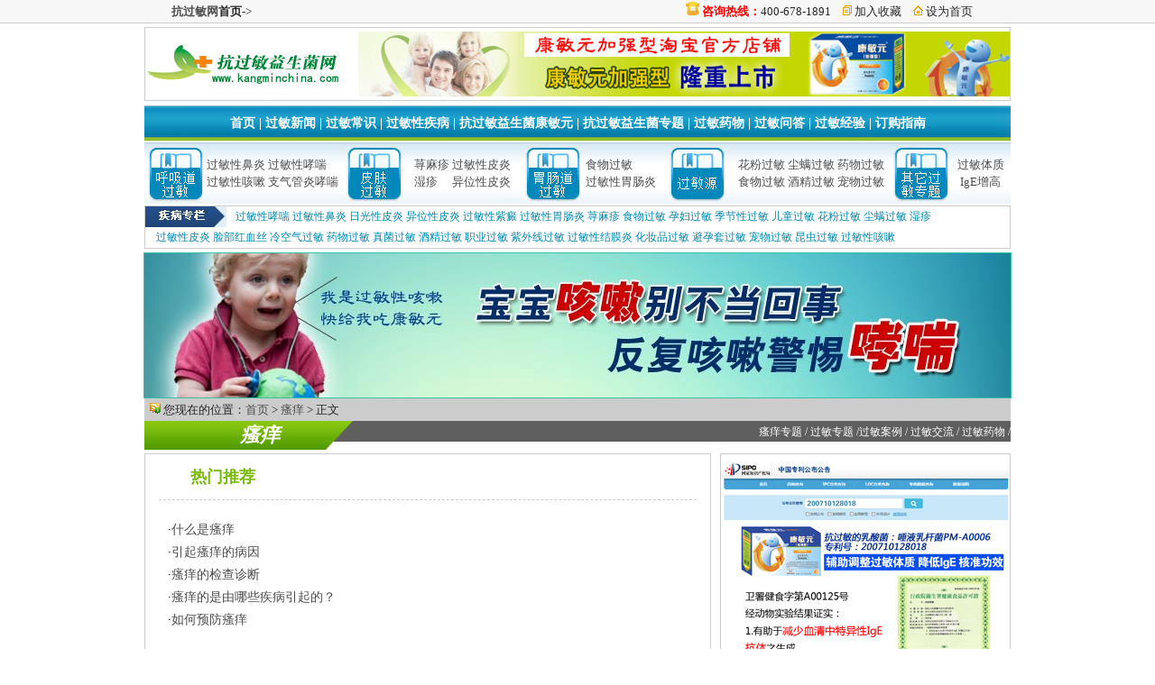

--- FILE ---
content_type: text/html
request_url: http://kangminchina.com/saoyangzt.html
body_size: 20311
content:
<!DOCTYPE html PUBLIC "-//W3C//DTD XHTML 1.0 Transitional//EN" "http://www.w3.org/TR/xhtml1/DTD/xhtml1-transitional.dtd">
<html xmlns="http://www.w3.org/1999/xhtml">
<head>
<meta http-equiv="Content-Type" content="text/html; charset=gb2312" />
<title>瘙痒，过敏症状—【抗过敏益生菌网】</title>
<LINK href="style.css" type=text/css rel=stylesheet />
<META content=瘙痒，什么是瘙痒，瘙痒的诊断，过敏症状 name=keywords />

</head>

<body>
<table width="100%" border="0" align="center" cellpadding="0" cellspacing="0" class="hdtou">
  <tr>
    <td width="197" height="25" align="left">&nbsp;</td>
    <td width="566" align="left"><strong><a href="http://www.kangminchina.com/" target="_blank">抗过敏网</a>首页</strong>-&gt;</td>
    <td width="372" align="center"><img src="img/tel.jpg" width="15" height="15" /> <span class="hongzi"><strong>咨询热线：</strong></span>400-678-1891　<img src="img/addfa.gif" width="10" height="11" /> <span style="CURSOR: hand" onclick="window.external.addFavorite('http://www.kangminchina.com','抗过敏益生菌网')" title="抗过敏益生菌网"> 加入收藏</span>　<img src="img/setindex.gif" width="11" height="11" /> <span onclick="var strHref=window.location.href;this.style.behavior='url(#default#homepage)';
this.setHomePage('http://www.kangminchina.com');" style="CURSOR: hand">设为首页</span></td>
    <td width="186" align="center">&nbsp;</td>
  </tr>
</table>
<div class="clear"></div>
<table width="960" border="0" align="center" cellpadding="0" cellspacing="0" class="huangkuan">
  <tr>
    <td width="190" height="80"><a href="index.html" target="_blank"><img src="img/logo_1.jpg" alt="抗过敏益生菌网" width="220" height="57" border="0" /></a></td>
    <td valign="middle"><div align="right"> <a href="https://item.taobao.com/item.htm?id=35071313422&amp;qq-pf-to=pcqq.c2c" target="_blank"><img src="img/taobao.jpg" alt="康敏元抗过敏益生菌淘宝店铺" width="722" height="72" border="0" /></a></div></td>
  </tr>
</table>
<div class="clear"></div>
<table width="960" height="41" border="0" cellpadding="0" cellspacing="0" background="img/gmgtp1.jpg">
  <tr>
    <td height="41" class="ltitle"><a href="index.html" target="_blank">首页</a> | <a href="guominxinwen.html" target="_blank">过敏新闻</a> | <a href="guominchangshi.html" target="_blank">过敏常识</a> | <a href="guominxingjibingzt.html" target="_blank">过敏性疾病</a> | <a href="guominyaowu.html" target="_blank">抗过敏益生菌康敏元</a> | <a href="kangguominyishengjun.html" target="_blank">抗过敏益生菌专题</a> | <a href="guominyao.html" target="_blank">过敏药物</a> | <a href="zhuanjia.html" target="_blank">过敏问答</a> | <a href="bingli.html" target="_blank">过敏经验</a> | <a href="youhui.html" target="_blank">订购指南</a> </td>
  </tr>
</table>
<table width="960" border="0" cellpadding="0" cellspacing="0" background="img/gmgtp2.jpg">
  <tr>
    <td width="69" height="71"><img src="img/gmgtp3.jpg" alt="呼吸道过敏" width="65" height="61" /></td>
    <td width="152" align="left"><p><a href="guominxingbiyanzhuanti.html" target="_blank">过敏性鼻炎</a> <a href="guominxingxiaochuanzhuanti.html" target="_blank">过敏性哮喘<br />
    </a><a href="guominxingkeshouzt.html" target="_blank">过敏性咳嗽</a> <a href="zhiqiguanxiaochuanzt.html" target="_blank">支气管炎哮喘</a> </p></td>
    <td width="67"><img src="img/gmgtp4.jpg" width="65" height="61" /></td>
    <td width="128"><a href="xunmazhenzt.html" target="_blank">荨麻疹</a> <a href="guominxingpiyanzhuanti.html" target="_blank">过敏性皮炎</a><a href="xunmazhenzt.html" target="_blank"><br />
    </a><a href="shizhenzt.html" target="_blank">湿疹</a>　 <a href="yiweixingpiyanzt.html" target="_blank">异位性皮炎</a></td>
    <td width="73"><img src="img/gmgtp5.jpg" width="65" height="61" /></td>
    <td width="87" align="left"><a href="shiwuguominzt.html" target="_blank">食物过敏<br />
    </a><a href="guominxingchangweiyanzhuanti.html" target="_blank">过敏性胃肠炎</a></td>
    <td width="73"><img src="img/gmgtp6.jpg" width="65" height="61" /></td>
    <td width="179"><a href="huafenguominzhuanti.html" target="_blank">花粉过敏</a> <a href="chenmanguominzhuanti.html" target="_blank">尘螨过敏</a> <a href="yaowuguominzt.html" target="_blank">药物过敏</a><a href="yaowuguomin.html" target="_blank"><br />
    </a><a href="shiwuguominzt.html" target="_blank">食物过敏</a> <a href="jiujingguominzt.html" target="_blank">酒精过敏</a> <a href="chongwuguominzhuanti.html" target="_blank">宠物过敏</a></td>
    <td width="65"><img src="img/gmgtp7.jpg" width="65" height="61" /></td>
    <td width="67"><a href="guomintizhizt.html" target="_blank">过敏体质</a><br />
      <a href="igezt.html" target="_blank">IgE增高</a></td>
  </tr>
</table>
<table width="960" height="46" border="0" cellpadding="0" cellspacing="0" class="huangkuan">
  <tr>
    <td width="90" height="23"><img src="img/daxu3.jpg" width="90" height="23" /></td>
    <td width="864" align="left"><span class="TopFont1" style="PADDING-LEFT: 10px"><a href="guominxingxiaochuan.html" target="_blank">过敏性哮喘</a> <a href="guominxingbiyan.html" target="_blank">过敏性鼻炎</a> <a href="riguangxingpiyan.html" target="_blank">日光性皮炎</a> <a href="yiweixingpiyan.html" target="_blank">异位性皮炎</a> <a href="guominxingzidian.html" target="_blank">过敏性紫癜</a> <a href="guominxingchangweiyan.html" target="_blank">过敏性胃肠炎</a> <a href="xunmazhen.html" target="_blank">荨麻疹</a> <a href="shiwuguomin.html" target="_blank">食物过敏</a> <a href="yunfuguomin.html" target="_blank">孕妇过敏</a> <a href="jijiexingguomin.html" target="_blank">季节性过敏</a> <a href="ertongguomin.html" target="_blank">儿童过敏</a> <a href="huafenguomin.html" target="_blank">花粉过敏</a> <a href="chenmanguomin.html" target="_blank">尘螨过敏</a> <a href="shizhen.html" target="_blank">湿疹</a></span></td>
  </tr>
  <tr>
    <td height="23" colspan="2" align="left" class="TopFont1"><a href="guominxingpiyan.html" target="_blank">　过敏性皮炎</a> <a href="hongxuesi.html" target="_blank">脸部红血丝</a> <a href="lengkongqiguomin.html" target="_blank">冷空气过敏</a> <a href="yaowuguomin.html" target="_blank">药物过敏</a> <a href="zhenjunguomin.html" target="_blank">真菌过敏</a> <a href="jiujingguomin.html" target="_blank">酒精过敏</a> <a href="zhiyeguomin.html" target="_blank">职业过敏</a> <a href="ziwaixianguomin.html" target="_blank">紫外线过敏</a> <a href="guominjiemoyan.html" target="_blank">过敏性结膜炎</a> <a href="huazhuangpinguomin.html" target="_blank">化妆品过敏</a> <a href="biyuntaoguomin.html" target="_blank">避孕套过敏</a> <a href="chongwuguomin.html" target="_blank">宠物过敏</a> <a href="kunchongguomin.html" target="_blank">昆虫过敏</a> <a href="guominxingkeshou.html" target="_blank">过敏性咳嗽</a></td>
  </tr>
</table>
<div class="clear"></div>
<a href="kangminyuanjiaqiangxing.html" target="_blank"><img src="img/kmyggtp1.jpg" alt="秋季过敏" width="960" height="160" border="0" class="lankuan" /></a>
<div class="daohang"><span class="ctitle"><img src="img/list_title.gif" width="12" height="12" /></span> 您现在的位置：<a href="index.html" target="_blank">首页</a> &gt;<a href="index.html" target="_blank"></a> <a href="saoyangzt.html" target="_blank">瘙痒</a> &gt;<a href="index.html" target="_blank"></a> 正文</div>
<table width="960" border="0" cellpadding="0" cellspacing="0">
  <tr>
    <td><table width="960" height="30" border="0" cellpadding="0" cellspacing="0" class="sybtbg2">
      <tr>
        <td width="255" height="30"><a href="saoyangzt.html" class="sydabiaoti">瘙痒</a></td>
        <td width="705" valign="top"><div align="right" class="nrzt"><a href="saoyangzt.html" target="_blank">瘙痒专题</a> / <a href="guomin.html" target="_blank">过敏专题</a> /<a href="bingli.html" target="_blank">过敏案例</a> / <a href="zhuanjia.html" target="_blank">过敏交流</a> / <a href="guominyaowu.html" target="_blank">过敏药物</a> /</div></td>
      </tr>
    </table></td>
  </tr>
</table>
<div class="clear"></div>
<table width="960" border="0" cellspacing="0" cellpadding="0">
  <tr>
    <td width="632" height="1579" valign="top"><div class="huangkuan"><div align="left" class="lbtitle">热门推荐</div>
        <div class="lbnr">
          <ul>
            <li>·<a href="saoyang1.html" target="_blank">什么是瘙痒</a></li>
            <li>·<a href="saoyang2.html" target="_blank">引起瘙痒的病因</a></li>
            <li>·<a href="saoyang3.html" target="_blank">瘙痒的检查诊断</a></li>
            <li>·<a href="saoyang4.html" target="_blank">瘙痒的是由哪些疾病引起的？</a></li>
            <li>·<a href="saoyang5.html" target="_blank">如何预防瘙痒</a></li>
          </ul>
        </div>
    </div>
      <div class="clear1"></div>
      <div class="huangkuan">
        <div align="left" class="lbtitle">相关列表</div>
        <div class="clear1"></div>
        <div align="left" class="kong">
          <ul>
            <li>·<a href="shizhen.html" target="_blank">什么是湿疹？</a></li>
            <li>·<a href="shizhen2.html" target="_blank">婴儿（小儿）湿疹</a></li>
            <li>·<a href="shizhen3.html" target="_blank">阴囊湿疹</a></li>
            <li>·<a href="shizhen4.html" target="_blank">湿疹的病因</a></li>
            <li>·<a href="shizhen5.html" target="_blank">湿疹的诊断</a></li>
            <li>·<a href="shizhen6.html" target="_blank">湿疹的症状</a></li>
            <li>·<a href="shizhen7.html" target="_blank">湿疹的治疗</a></li>
            <li>·<a href="shizhen8.html" target="_blank">湿疹的偏方</a></li>
            <li>·<a href="shizhen9.html" target="_blank">湿疹的饮食</a></li>
            <li>·<a href="shizhen10.html" target="_blank">湿疹的治疗药物</a></li>
            <li>·<a href="shizhen11.html" target="_blank">为什么我的宝宝会得湿疹？</a></li>
            <li>·<a href="ertongshizhen1.html" target="_blank">湿疹宝宝如何添加辅食</a></li>
            <li>·<a href="ertongshizhen2.html" target="_blank">婴幼儿的湿疹治疗方法有哪些？</a></li>
            <li>·<a href="shizhen12.html" target="_blank">湿疹又分为哪几种？湿疹的症状有哪些？</a></li>
            <li>·<a href="shizhen13.html" target="_blank">婴儿湿疹的临床表现及特点</a> </li>
            <li>·<a href="shizhen14.html" target="_blank">湿疹的症状随宝宝的成长而变化</a></li>
            <li>·<a href="shizhen15.html" target="_blank">怀孕的准妈妈们是过敏体质怎么办？</a></li>
            <li>·<a href="shizhen16.html" target="_blank">孕哺期正确饮食 预防婴儿湿疹</a></li>
            <li>·<a href="shizhen17.html" target="_blank">婴幼儿湿疹护理绝招有哪些？</a></li>
            <li>·<a href="shizhen18.html" target="_blank">婴幼儿湿疹的预防</a></li>
            <li>·<a href="shizhen19.html" target="_blank">宝宝春季湿疹应该如何预防？</a></li>
            <li>·<a href="shizhen20.html" target="_blank">治疗婴儿湿疹的食疗妙方</a></li>
            <li>·<a href="shizhen21.html" target="_blank">婴幼儿湿疹的常见的防治措施</a></li>
            <li>·<a href="shizhen22.html" target="_blank">宝宝患了湿疹怎么办？</a></li>
            </ul>
        </div>
    </div></td>
    <td width="10">&nbsp;</td>
    <td width="321" valign="top"><div class="huangkuan"><a href="guominyaowu.html" target="_blank"><img src="img/2015111022.jpg" alt="康敏元加强型益生菌冲剂" width="320" height="277" border="0" /></a></div>
      <div class="clear"></div>
      <div class="huangkuan">
          <div align="left" class="sybiaoti">每日推荐</div>
        <div align="left" class="kong">
            <ul>
              
              <li>·<a href="guominxingxiaochuan14.html" target="_blank">过敏性哮喘早期症状</a></li>
              <li>·<a href="guominxingxiaochuan16.html" target="_blank">过敏性哮喘遗传吗</a></li>
              <li>·<a href="guominxingxiaochuan15.html" target="_blank">过敏性哮喘的危害</a></li>
              <li>·<a href="pifuguominbingli2.html" target="_blank">化妆品过敏怎么办？康敏元还你美丽</a></li>
              <li>·<a href="pifuguominbingli1.html" target="_blank">我是怎么治好春季皮肤过敏</a></li>
              <li>·<a href="huazhuangpinguominbingli3.html" target="_blank">爱美的我，脸上皮肤过敏又不能用化妆品，痛苦</a></li>
              </ul>
        </div>
      </div>
      <div class="clear1"></div>
      <div class="huangkuan"><a href="guominyaowu.html" target="_blank"><img src="img/2015111033.jpg" alt="康敏元益生菌冲剂" width="320" height="275" border="0" /></a></div>
      <div class="clear1"></div>
      <div class="huangkuan">
        <div align="left" class="sybiaoti"><a href="guomin.html" target="_blank" class="lvzi">过敏专题</a></div>
        <div align="left" class="kong">
          <ul>
            <li>
              <table width="97%" border="0" align="center" cellpadding="0" cellspacing="0">
                <tr>
                  <td width="37%" height="232"><ul>
                      <li><a href="guominxingbiyan.html" target="_blank">过敏性鼻炎</a></li>
                    <li><a href="guominxingpiyan.html" target="_blank">过敏性皮炎</a></li>
                    <li><a href="guominxingxiaochuan.html" target="_blank">过敏性哮喘</a></li>
                    <li><a href="hongxuesi.html" target="_blank">脸部红血丝</a></li>
                    <li><a href="lengkongqiguomin.html" target="_blank">冷空气过敏</a></li>
                    <li><a href="riguangxingpiyan.html" target="_blank">日光性皮炎</a></li>
                    <li><a href="guominxingchangweiyan.html" target="_blank">过敏胃肠炎</a></li>
                    <li><a href="jijiexingguomin.html" target="_blank">季节性过敏</a></li>
                    <li><a href="ziwaixianguomin.html" target="_blank">紫外线过敏</a></li>
                  </ul></td>
                  <td width="31%"><ul>
                      <li><a href="huafenguomin.html" target="_blank">花粉过敏</a></li>
                    <li><a href="chenmanguomin.html" target="_blank">尘螨过敏</a></li>
                    <li><a href="yaowuguomin.html" target="_blank">药物过敏</a></li>
                    <li><a href="zhenjunguomin.html" target="_blank">真菌过敏</a></li>
                    <li><a href="shiwuguomin.html" target="_blank">食物过敏</a></li>
                    <li><a href="jiujingguomin.html" target="_blank">酒精过敏</a></li>
                    <li><a href="yunfuguomin.html" target="_blank">孕妇过敏</a></li>
                    <li><a href="zhiyeguomin.html" target="_blank">职业过敏</a></li>
                    <li><a href="chongwuguomin.html" target="_blank">宠物过敏</a></li>
                  </ul></td>
                  <td width="32%"><ul>
                      <li><a href="guominxingzidian.html" target="_blank">过敏性紫癜</a></li>
                    <li><a href="guominjiemoyan.html" target="_blank">过敏结膜炎</a></li>
                    <li><a href="huazhuangpinguomin.html" target="_blank">化妆品过敏</a></li>
                    <li><a href="yiweixingpiyan.html" target="_blank">异位性皮炎</a></li>
                    <li><a href="biyuntaoguomin.html" target="_blank">避孕套过敏</a></li>
                    <li><a href="ertongguomin.html" target="_blank">儿童过敏</a></li>
                    <li><a href="kunchongguomin.html" target="_blank">昆虫过敏</a></li>
                    <li><a href="xunmazhen.html" target="_blank">荨麻疹</a></li>
                    <li><a href="shizhen.html" target="_blank">湿疹</a></li>
                  </ul></td>
                </tr>
              </table>
            </li>
          </ul>
        </div>
      </div>
      <div class="clear1"></div>
      <div class="huangkuan"><a href="guominyaowu.html" target="_blank"><img src="img/2015111044.jpg" alt="抗过敏益生菌康敏元" width="320" height="244" border="0" /></a></div>
      <div class="clear"></div>
      <div align="left" class="hdjy huangkuan kong">
        <ul>
          <li><span class="hdjy">康敏元推出特惠装</span></li>
          <li><span class="hdjy">康敏元治过敏的六大优势</span></li>
          <li><span class="hdjy">康敏元是怎样根治过敏的</span></li>
        </ul>
      </div>
      <div class="clear1"></div>
      <div class="huangkuan">
          <div align="left" class="sybiaoti">过敏交流</div>
          <div align="left" class="kong">
            <ul>
              <li>·<a href="jijieguominjiaoliu5.html" target="_blank">季节性过敏鼻炎能治吗</a>?</li>
              <li>·<a href="guominxiaochuanjiaoliu3.html" target="_blank">过敏性哮喘能根治吗</a>？</li>
              <li>·<a href="guominxiaochuanjiaoliu1.html" target="_blank">儿童过敏性哮喘怎么治疗</a></li>
              <li>·<a href="guominbiyanjiaoliu4.html" target="_blank">如何治疗过敏性鼻炎呢？</a></li>
              <li>·<a href="guominbiyanjiaoliu5.html" target="_blank">常年和季节性过敏鼻炎</a></li>
              <li>·<a href="zhuanjia2.html" target="_blank">儿童能服用康敏元益生菌冲剂么</a></li>
              <li>·<a href="jijieguominjiaoliu3.html" target="_blank">如何应对皮肤季节性过敏</a></li>
              <li>·<a href="zhuanjia4.html" target="_blank">糖尿病患者能否服用康敏元？</a></li>
              <li>·<a href="zhuanjia6.html" target="_blank">孕妇、哺乳妈妈能服用康敏元吗</a></li>
              </ul>
        </div>
      </div>
      <div class="huangkuan">
        <div align="left" class="sybiaoti">过敏案例</div>
        <div align="left" class="kong">
          <ul>
            <li>·<a href="bingli11.html" target="_blank">治好日光性皮炎我的旅游更精彩</a> </li>
            <li>·<a href="bingli10.html" target="_blank">治好荨麻疹我的生意蒸蒸日上</a> </li>
            <li>·<a href="bingli9.html" target="_blank">治好过敏性哮喘宝宝健康</a></li>
            <li>·<a href="bingli8.html" target="_blank">治好过敏性鼻炎让我更自信</a> </li>
            <li>·<a href="bingli7.html" target="_blank">皮肤不痒了，心情舒畅了</a> </li>
            <li>·<a href="bingli6.html" target="_blank">告别过敏性鼻炎 还我玉女形象</a> </li>
            <li>·<a href="bingli1.html" target="_blank">宝贝的异位性皮炎伴过敏性鼻炎</a></li>
          </ul>
        </div>
      </div>
    </td>
  </tr>
</table>
<div class="clear1"></div>
<table width="960" border="0" cellpadding="0" cellspacing="0">
  <tr>
    <td height="37" colspan="2" class="xian"><a href="gongsijianjie.html" target="_blank">关于我们</a> | <a href="lianxiwomen.html" target="_blank">联系我们</a> | 版权声明 | 招聘信息 | 友情链接 | 广告服务 | <a href="sitemap.html" target="_blank">网站地图</a> | 在线帮助 </td>
  </tr>
  <tr>
    <td width="250" height="104"><a href="http://www.kangminchina.com/"><img src="img/logo_1.jpg" alt="抗过敏益生菌网" width="220" height="57" border="0" /></a></td>
    <td width="710" align="left"><p><a href="http://www.kangminchina.com/" target="_blank">抗过敏益生菌网</a> 版权所有：宁波绿康贸易有限公司 Copyright2011 All rights reserved <a href="https://beian.miit.gov.cn" target="_blank">浙ICP备10207776号-2</a><br />
      专家热线：400-678-1891 招商热线：400-678-1891     
      联系地址：宁波市鄞州区石碶街道车何渡 <a href="sitemap.html" target="_blank"></a> <a href="goumaizhinan.html" target="_blank">购买指南</a><br />
    特别声明：本站医学信息仅供参考 不能作为诊断及医疗的依据　转载本站文章请注明出处</p>
    </td>
  </tr>
</table>
<script language="javascript">
<!--
var Invite_ToRight=0;
var Invite_left=500;
var Invite_ToBottom=1;
var Invite_top=0;

var LiveAutoInvite0='您好，来自%IP%的朋友'; 
var LiveAutoInvite1='来自首页自动邀请的对话';
var LiveAutoInvite2='网站商务通主要功能：<br>1、主动邀请<br>2、即时沟通<br>3、查看即时访问动态<br>4、访问轨迹跟踪<br>5、内部对话<br>6、不安装任何插件也实现双向文件传输<br><br><b>如果您有任何问题请接受此邀请以开始即时沟通</b>';
var LrinviteTimeout=10;
//-->
</script>
<script language="javascript" src="http://net.zoosnet.net/JS/LsJS.aspx?siteid=NET97277322&float=1&lng=cn"></script></td>
  </tr></table>
<script type="text/javascript">
var _bdhmProtocol = (("https:" == document.location.protocol) ? " https://" : " http://");
document.write(unescape("%3Cscript src='" + _bdhmProtocol + "hm.baidu.com/h.js%3Fe70f84c54638217b67b8bbeeaf2bf5f0' type='text/javascript'%3E%3C/script%3E"));
</script>
</body></html>
<script type="text/javascript">
var _bdhmProtocol = (("https:" == document.location.protocol) ? " https://" : " http://");
document.write(unescape("%3Cscript src='" + _bdhmProtocol + "hm.baidu.com/h.js%3Fe70f84c54638217b67b8bbeeaf2bf5f0' type='text/javascript'%3E%3C/script%3E"));
</script>

--- FILE ---
content_type: text/css
request_url: http://kangminchina.com/style.css
body_size: 16821
content:
BODY {

	FONT-SIZE: 13px; MARGIN: 0px 0px 2px; COLOR:#272727; TEXT-ALIGN: center

}
TABLE {margin:auto;} 
TD {

	FONT-SIZE: 13px; LINE-HEIGHT: 150%

}

A {
	COLOR: #4d4d4d; TEXT-DECORATION: none
}
A:hover {
	COLOR: #0089b1; TEXT-DECORATION: underline
}
img{
	margin:auto;
	clear:both;}
div{margin:auto;}
.hdtp { width:140px; float:left;}
.hdwz {  float:left; font-size:16px; width:270px;}
.hdjy { font-size:12px;}
.kmyad { font-size:12px;}
.kmyad a{ COLOR: #004848; TEXT-DECORATION: underline;}
.TopFont {
	FONT-SIZE: 14px; FONT-WEIGHT: bold;COLOR: #ffffff
}
.TopFont A:link {
	FONT-SIZE: 14px; FONT-WEIGHT: bold;COLOR: #ffffff
}
.TopFont A:visited {
	FONT-SIZE: 14px; FONT-WEIGHT: bold;COLOR: #ffffff
}
.TopFont A:active {
	FONT-SIZE: 14px; FONT-WEIGHT: bold;COLOR: #ffffff
}
.TopFont A:hover {
	FONT-SIZE: 14px;FONT-WEIGHT: bold; COLOR: #ffffff; TEXT-DECORATION: underline
}
.TopFont1 {
	FONT-SIZE: 12px; COLOR: #0288ae
}
.TopFont1 A:link {
	FONT-SIZE: 12px; COLOR: #0288ae
}
.TopFont1 A:visited {
	FONT-SIZE: 12px; COLOR: #0288ae
}
.TopFont1 A:active {
	FONT-SIZE: 12px; COLOR: #0288ae
}
.TopFont1 A:hover {
	FONT-SIZE: 12px; COLOR: #0288ae; TEXT-DECORATION: underline
}
.ltitle {
	FONT-WEIGHT: bold; FONT-SIZE: 14px; COLOR: #ffffff
}
.ltitle A:link {
	FONT-WEIGHT: bold; FONT-SIZE: 14px; COLOR: #ffffff
}
.ltitle A:visited {
	FONT-WEIGHT: bold; FONT-SIZE: 14px; COLOR: #ffffff
}
.ltitle A:active {
	FONT-WEIGHT: bold; FONT-SIZE: 14px; COLOR: #ffffff
}
.ltitle A:hover {
	FONT-WEIGHT: bold; FONT-SIZE: 14px; COLOR: #ffffff
}
.hdtou {
	background-image: url(img/bg1.png);
	border-bottom-width: 1px;
	border-bottom-style: solid;
	border-bottom-color: #CCCCCC;
}
.sybtbg {background-image: url(img/gmbg1.jpg);}
.sydabiaoti {
	font-size: 22px;
	line-height: 32px;
	FONT-WEIGHT: bold;
	color:#ffffff;
	font-style: italic;
}
.syzt {
	font-size:12px;
	color:#ffffff;
	padding-top: 3px;
}
.syzt A { COLOR: #ffffff; TEXT-DECORATION: none;}
.syzt1 {font-size:12px;background-image: url(img/gmbg5.jpg); line-height: 25px;text-indent: 10px; width:96%;}
.sybiaoti {
	font-size: 14px;
	color:#78BB0B;
	line-height: 32px;
	FONT-WEIGHT: bold;
	background-image: url(img/gmbg2.jpg);
	text-indent: 10px;
}
.sybiaoti a { COLOR: #78BB0B; TEXT-DECORATION: none;}
.sybtbg1 {background-image: url(img/gmbg5.gif); }
.sybiaoti2 {
	font-size: 14px;
	color:#ffffff;
	line-height: 30px;
	FONT-WEIGHT: bold;
	background-image: url(img/gmbg4.jpg);
	text-indent: 10px;
	border-bottom-width: 1px;
	border-bottom-style: solid;
	border-bottom-color: #CCCCCC;
}
.sybiaoti2 a { COLOR: #ffffff; TEXT-DECORATION: none;}
.sybiaoti1 {
	font-size: 14px;
	color:#78BB0B;
	line-height: 24px;
	FONT-WEIGHT: bold;
	background-image: url(img/gmbg3.jpg);
	background-repeat: no-repeat;
	border-bottom-width: 1px;
	border-bottom-style: solid;
	border-bottom-color: #CCCCCC;
	background-position: center bottom;
	text-align: center;
	vertical-align: text-bottom;
}
.sybiaoti1 a{ COLOR: #78BB0B; TEXT-DECORATION: none;}
li {
	color: #000000;line-height: 25px;
	margin: 0px;
	padding: 0px;
	list-style-type: none;
}
ul {
	text-align: left;
	margin: 0px;
	padding: 0px;}
	
.liebiao {padding:5px;}
.liebiao ul { margin: 0 0 0 8px; font-size: 12px; line-height: 20px; text-align:left;}
.liebiao li { PADDING-LEFT: 10px;MARGIN: 0px 0px 0px 2px; LINE-HEIGHT: 20px;  background-image: url(img/list.gif); background-repeat: no-repeat; background-position: left 10px; }

.liebiao1 {padding:5px;}
.liebiao1 ul { margin: 0 0 0 2px; font-size: 12px; line-height: 22px; text-align:left;}
.liebiao1 li { PADDING-LEFT: 5px; LINE-HEIGHT: 22px; list-style-type: none; }
.liebiao1 a { COLOR: #007B9F; TEXT-DECORATION: none;}
.liebiao1 a:hover {TEXT-DECORATION: none;}

.kong { padding:2px 15px 0px 15px;}
.kong1 { padding:2px 10px 0px 10px;}
.kong2 { padding:2px 25px 0px 25px;}

.ctitle {
	FONT-WEIGHT: bold; FONT-SIZE: 14px; COLOR: #0250A6;padding-left: 6px;text-align: left;
}
.ctitle A:link {
	FONT-WEIGHT: bold; FONT-SIZE: 14px; COLOR: #0250A6
}
.ctitle A:visited {
	FONT-WEIGHT: bold; FONT-SIZE: 14px; COLOR: #0250A6
}
.ctitle A:active {
	FONT-WEIGHT: bold; FONT-SIZE: 14px; COLOR: #0250A6
}
.ctitle A:hover {
	FONT-WEIGHT: bold; FONT-SIZE: 14px; COLOR: #0250A6
}

.ctitle1 {
	FONT-WEIGHT: bold;
	FONT-SIZE: 13px;
	COLOR: #00b2cd;
	padding-left: 6px;
	text-align: left;
	border-bottom-width: 1px;
	border-bottom-style: solid;
	border-bottom-color: #0250A6;
}
.ctitle1 A:link {
	FONT-WEIGHT: bold; FONT-SIZE: 13px; COLOR: #0250A6
}
.ctitle1 A:visited {
	FONT-WEIGHT: bold; FONT-SIZE: 13px; COLOR: #0250A6
}
.ctitle1 A:active {
	FONT-WEIGHT: bold; FONT-SIZE: 13px; COLOR: #0250A6
}
.ctitle1 A:hover {
	FONT-WEIGHT: bold; FONT-SIZE: 13px; COLOR: #0250A6
}

.ctitle2 {
	FONT-WEIGHT: bold;
	FONT-SIZE: 13px;
	COLOR: #00b2cd;
	text-align: left;
	border-bottom-width: 1px; border-bottom-style: dashed; border-bottom-color: #cccccc;
}
.ctitle2 A:link {
	FONT-WEIGHT: bold; FONT-SIZE: 13px; COLOR: #00b2cd
}
.ctitle2 A:visited {
	FONT-WEIGHT: bold; FONT-SIZE: 13px; COLOR: #00b2cd
}
.ctitle2 A:active {
	FONT-WEIGHT: bold; FONT-SIZE: 13px; COLOR: #00b2cd
}
.ctitle2 A:hover {
	FONT-WEIGHT: bold; FONT-SIZE: 13px; COLOR: #00b2cd
}
div,a{margin:0;padding:0;}img{border:0px;}
.imgsBox{overflow:hidden;width:300px;height:435px;}
.imgs a{display:block;width:300px;height:435px;}
.clickButton{background-color:#cccccc;width:300px;height:20px;position:relative;top:-1px;_top:-5px;}
.clickButton div{float:right;}
.clickButton a{background-color:#666;border-left:#ccc 1px solid;line-height:20px;height:20px;font-size:13px;float:left;padding:0 7px;text-decoration:none;color:#fff;}
.clickButton a.active,.clickButton a:hover{background-color:#008000;}

.xian { border-bottom-width: 1px; border-bottom-style: dashed; border-bottom-color: #cccccc;}
.huangkuan {
	border: 1px solid #cccccc;
}
.lankuan{
	border: 1px solid #35C5A2;
}
.lvzidh {
	text-align: left;
	line-height: 25px;
	text-indent: 10px;
	padding-top: 5px;
	padding-bottom: 5px;
}
.lvzi { color:#78BB0B; FONT-WEIGHT: bold; FONT-SIZE: 14px;}
.slvzi { color:#78BB0B; }
.slvzi a { COLOR: #78BB0B; TEXT-DECORATION: none;}
.huangzi { color:#FF3300; }
.huangzi1 { color:#CC6600; }
.huangzi1 A:link {FONT-SIZE: 13px; COLOR: #CC6600}
.huangzi1 A:visited {FONT-SIZE: 13px; COLOR: #CC6600}
.huangzi1 A:active { FONT-SIZE: 13px; COLOR: #CC6600}
.huangzi1 A:hover { FONT-SIZE: 13px; COLOR: #CC6600}
.shouxb {
	color: #F04E00;
	font-weight: bold;
}
.shouxb A:link {
	FONT-WEIGHT: bold; FONT-SIZE: 13px; COLOR: #F04E00
}
.shouxb A:visited {
	FONT-WEIGHT: bold; FONT-SIZE: 13px; COLOR: #F04E00
}
.shouxb A:active {
	FONT-WEIGHT: bold; FONT-SIZE: 13px; COLOR: #666666
}
.shouxb A:hover {
	FONT-WEIGHT: bold; FONT-SIZE: 13px; COLOR: #666666
}
.lanzi { color:#0000FF; }
.baizi {color:#ffffff; }
.baizi A { COLOR: #ffffff; TEXT-DECORATION: none;}
.hongzi { color:#FF0000;}
.clear { CLEAR: both;VISIBILITY: hidden; OVERFLOW: hidden; WIDTH: 100px; HEIGHT: 4px; }
.clear1 { CLEAR: both;VISIBILITY: hidden; OVERFLOW: hidden; WIDTH: 100px; HEIGHT: 10px; }

/* 网站列表页*/
.daohang {
	background-color: #CCCCCC;
	height: 25px;
	width: 960px;
	line-height: 25px;
	text-align: left;
	margin:auto;
}
.kmygg {
	border-top-width: 3px;
	border-bottom-width: 1px;
	border-top-style: solid;
	border-bottom-style: dashed;
	border-top-color: #0080FF;
	border-bottom-color: #CCCCCC;
}
.kmygg a {  COLOR: #000000; text-decoration:underline;}
.lbtitle {
	height: 30px;
	line-height: 30px;
	text-align: left;
	font-size: 18px;
	font-weight: bold;
	color: #78BB0B;
	text-indent: 25px;
	padding: 10px;
	border-bottom-width: 1px;
	border-bottom-style: dashed;
	border-bottom-color: #CCCCCC;
	width: 92%;
	}
.lbtitle a { COLOR: #78BB0B; TEXT-DECORATION: none;}
.lbnr {
	width: 92%;
	font-size: 14px;
	text-align: left;
	padding: 20px;
}


.zliebiao { background-color: #36C2D8; padding-left: 5px; line-height: 25px; COLOR: #ffffff;FONT-SIZE: 14px;FONT-WEIGHT: bold;text-align: left;}
.zliebiao a { COLOR: #ffffff; TEXT-DECORATION: none;}
.zneirong { padding:8px;FONT-SIZE: 13px; text-align: left;}
.zneirong ul {
	margin: 0 0 0 8px;
	font-size: 13px;
	line-height: 25px;
	text-align:left;
	border-top-width: 1px;
	border-top-style: dashed;
	border-top-color: #00B2CD;
	border-bottom-width: 1px;
	border-bottom-style: dashed;
	border-bottom-color: #00B2CD;
}
.zneirong li { PADDING-LEFT: 10px;MARGIN: 0px 0px 0px 2px; LINE-HEIGHT: 25px; background-image: url(img/list.gif); background-repeat: no-repeat; background-position: left 10px;  }

/* 网站内容页*/
.nrzt {
	font-size:12px;
	color:#ffffff;
	padding-top: 3px;
}
.nrzt A { COLOR: #ffffff; TEXT-DECORATION: none;}
.dbiaoti {
	font-size: 18px;
	line-height: 35px;
	FONT-WEIGHT: bold;
	text-align: center;
	color: #00458A;
	padding-top: 10px;
	padding-right: 8px;
	padding-bottom: 0px;
	padding-left: 8px;
}
.dbiaoti A { COLOR: #00458A; TEXT-DECORATION: none;}
.ddaohang {
	padding:5px;
	width: 90%;
}
.fenxian {
	border-bottom-width: 2px;
	border-bottom-style: dashed;
	border-bottom-color: #FF7171;
}
.jianjie {
	text-align: left;
	padding:13px;
	background-color: #F2F2F2;
	border: 1px solid #CCCCCC;
	width: 90%;
	font-size: 12px;
}
.dneirong {
	text-align: left;
	width: 90%;
	line-height: 25px;
	padding: 20px;
}
.guanjianci {
	text-align: left;
	width: 90%;
	font-weight: bold;
}
.fhsy {
	width: 90%;
	font-size: 18px;
	font-weight: bold;
	color: #CC0000;
	height: 40px;
	line-height: 40px;
	border-bottom-width: 2px;
	border-bottom-style: solid;
	border-bottom-color: #CCCCCC;
}
.fhsy A { COLOR: #990000; TEXT-DECORATION: none;}
.sybtbg2 {
	background-image: url(img/gmbg5.gif);
}
.xiangguan {
	width: 90%;
	font-size: 14px;
	font-weight: bold;
	text-align: left;
	border-top-width: 1px;
	border-bottom-width: 1px;
	border-top-style: solid;
	border-bottom-style: solid;
	border-top-color: #CCCCCC;
	border-bottom-color: #CCCCCC;
	line-height: 30px;
	height: 30px;
	text-indent: 10px;
}
.nrliebiao {padding:5px;}
.nrliebiao ul { margin: 0 0 0 8px; font-size: 13px; line-height: 25px; text-align:left;color: #00458A;}
.nrliebiao li { PADDING-LEFT: 10px;MARGIN: 0px 0px 0px 2px; color: #00458A;}
.nrliebiao a { COLOR: #00458A; TEXT-DECORATION: none;}
.kmyshuxian {
	border-right-width: 1px;
	border-right-style: solid;
	border-right-color: #CCCCCC;
}
.cjgmlvkuan {
	border: 1px solid #CEFFCE;
}

/*网站药物页面*/
#bg {
	background-repeat: repeat;
	background-color: #0772b8;
}
#bg2 { background-color:#FFFFFF; width:966px;}
TABLE {margin:auto;} 
div{
	margin:auto;}
.kmyer1 {
	width:96%;
	height:71px;
	line-height:22px;
	font-size:14px;
	text-align:left;
	background-color: #cccccc;
	padding: 5px;
}
.kmyer2 {
	font-size:13px;
	background-color: #083674;
	color: #FFFFFF;
	text-align: center;
	line-height: 30px;
	height: 30px;
}
.fenxian1 {
	border-bottom-width: 2px;
	border-bottom-style: dashed;
	border-bottom-color: #97CBFF;
}
.yishengjun1 {
	width:96%;
	line-height: 22px;
	text-align: left;
	margin: 20px;
	font-size:12px;
	color: #616161;
}
.yishengjun2 {
	width:94%;
	line-height: 22px;
	text-align: left;
	margin: 10px;
	font-size:12px;
	background-color: #AAD5FF;
	border: 1px solid #0071E1;
	padding: 10px;
	color: #0057AE;
}
.kmy_zizhi1 {
	width:233px;
	height:30px;
	line-height:30px;
	font-size: 18px;
	font-weight: bold;
	color: #FFFFFF;
	background-color: #0469A6;
}
.kmybt1 {
	width:90%;
	line-height: 25px;
	text-align: left;
	margin: 20px;
	font-size:13px;
	background-color: #AAD5FF;
	border: 1px solid #0071E1;
	padding: 10px;
	color: #0057AE;
}
.clear2{CLEAR: both;VISIBILITY: hidden; OVERFLOW: hidden; WIDTH: 100px; HEIGHT: 10px; }
.kmyjlbj {
	width:80%;
	line-height: 22px;
	text-align: left;
	font-size:12px;
	background-color: #E6E6E6;
	border: 1px solid #005AB5;
	padding: 15px;
	color: #000000;
}
.lancxian {
	width:960px;
	height:10px;
	background-color: #024CE3;
}
#lovexin14{
   width:126px;
/*
   height:250px;
*/
   background-color:#e5e5e5;
   border:1px solid #ddd;
}

/*新网站首页*/
.jibingtit {
	font-size:24px;
	line-height: 48px;
	font-weight: bolder;
	text-align: left;
	text-indent: 15px;
	border-bottom-width: 2px;
	border-bottom-style: solid;
	border-bottom-color: #000000;
	height: 48px;
	width: 99%;
}
.jbsyzt {font-size:12px;background-image: url(img/gmbg5.jpg); line-height: 25px;text-indent: 10px; width:100%;}
.jbxtit2 {
	font-size: 14px;
	color: #4d4d4d;
	line-height: 30px;
	FONT-WEIGHT: bold;
	background-image: url(img/jbgmbg4.jpg);
	text-indent: 10px;
	border-bottom-width: 1px;
	border-bottom-style: solid;
	border-bottom-color: #CCCCCC;
}
.jbxkuan1 {
	width:94%;
	background-color: #666666;
	height: 100px;
	text-align: left;
	padding: 6px;
}
.jbxkuan11 { width:100%; height:36px; line-height:36px; font-size:30px; color:#FFFFFF; FONT-WEIGHT: bold;}
.jbxkuan111 { width:100%; height:60px; line-height:25px; font-size:14px; color:#FFFFFF;}
.jbxkuan2 {
	width:94%;
	background-color: #A7034D;
	height: 100px;padding: 6px;text-align: right;
}
.sybtbg001 {background-image: url(img/gmbg4.gif); }
.jbsylb {padding:12px;}
.jbsylb ul { font-size: 13px; line-height: 26px; text-align:left;}
.jbsylb li { MARGIN: 0px 0px 0px 2px;}
.jbsylb1 {padding:20px;}
.jbsylb1 ul { font-size: 13px; line-height: 26px; text-align:left;}
.jbsylb1 li { MARGIN: 0px 0px 0px 2px;}
.jbsyxtit001 {
	font-size: 14px;
	color:#ffffff;
	line-height: 32px;
	FONT-WEIGHT: bold;
	background-image: url(img/aba213.jpg);
	text-indent: 10px;
}
.jbsyxtit001 a { COLOR: #ffffff; TEXT-DECORATION: none;}
.jbsykuan001 {
	font-size: 13px;
	line-height: 20px;
	text-align: left;
	padding: 7px;
	width: 86%;
	border: 1px solid #CCCCCC;
	margin-top:7px;
	background-color:#F6F6F6;
}

/*抗过敏益生菌专题*/
#kgmysjbg {
	background-repeat: repeat;
	background-color: #cccccc;
}
#kgmysjbg2 { background-color:#FFFFFF; width:966px;}
.kgmysj1 {
	background-image: url(img/20140112bg1.jpg);
	font-size: 22px;
	line-height: 40px;
	FONT-WEIGHT: bold;
	color:#ffffff;
	font-style: normal;
	text-align: left;
	text-indent: 15px;
	height: 40px;
}
.kgmysj2{
	font-size:14px;
	line-height: 28px;
	color: #F13A72;
	height: 28px;
	width: 100%;
	font-weight: bold;
	text-indent: 5px;
}
.kgmysj2 a{color: #F13A72;}
.kgmysj2zi{
	color: #5D5D5D;
	font-size: 12px;
	line-height: 22px;
}
.kgmysj2a{
	font-size:14px;
	line-height: 28px;
	color: #FFA22F;
	height: 28px;
	width: 100%;
	font-weight: bold;
}
.kgmysj2a a{color: #FFA22F;}
.kgmysj2b{
	font-size:14px;
	line-height: 28px;
	color: #F13A72;
	height: 28px;
	width: 100%;
	font-weight: bold;
	text-align: center;
}
.kgmysj2b a{color: #F13A72;}
.kgmysj3{
	height:40px;
	font-size: 24px;
	line-height: 40px;
	font-weight: bold;
	color: #FFFFFF;
	background-image: url(img/20140112bg.jpg);
	width: 100%;
	text-align: left;
	text-indent: 20px;
}
.kgmysj3 a{color: #FFFFFF;}
.kgmysjxian {	padding-top: 10px;
	padding-bottom: 10px;}
.kgmysjkuan {
	border-right-width: 1px;
	border-bottom-width: 1px;
	border-left-width: 1px;
	border-right-style: solid;
	border-bottom-style: solid;
	border-left-style: solid;
	border-right-color: #ffb457;
	border-bottom-color: #ffb457;
	border-left-color: #ffb457;
	text-align: left;
	padding-top: 15px;
	padding-right: 25px;
	padding-bottom: 25px;
	padding-left: 28px;
}
.kgmysjkuana {
	border-right-width: 1px;
	border-bottom-width: 1px;
	border-left-width: 1px;
	border-right-style: solid;
	border-bottom-style: solid;
	border-left-style: solid;
	border-right-color: #ffb457;
	border-bottom-color: #ffb457;
	border-left-color: #ffb457;
	text-align: left;
}
.kgmysjkuan1{
	text-align: left;
	padding: 15px;
	border: 1px solid #ffb457;
}
.kgmysjkuan1a {
	text-align: left;
	font-size: 16px;
	line-height: 30px;
	color: #F13A72;
	height: 40px;
	width: 100%;
	font-weight: bold;
}
.kgmysjli { padding:2px 15px 0px 15px; color:#CA0000;}
.kgmysjli a{color:#CA0000; }

/*爱私蜜益生菌专题*/
#asmbg {
	background-repeat: repeat;
	background-color: #CC6699;
}
#asmbg2 { background-color:#FFFFFF; width:966px;}
.asm_zizhi1 {
	width:300px;
	height:30px;
	line-height:30px;
	font-size: 18px;
	font-weight: bold;
	color: #FFFFFF;
	background-color: #CC6699;
}
.asmjlbj {
	width:80%;
	line-height: 22px;
	text-align: left;
	font-size:12px;
	background-color: #f4f3f3;
	border: 1px solid #d90265;
	padding: 15px;
	color: #000000;
}
.admjbkuan { width:210px; height:25px; line-height:25px; background-color:#1DA0CA; font-size:13px; color:#FFFFFF; font-weight:bold;}
.asmfenkuan {
	border: 1px solid #fbc4d8;
}

/*益常好益生菌专题*/
#ychbg {
	background-repeat: repeat;
	background-color: #3da63f;
}
#ychbg2 { background-color:#FFFFFF; width:966px;}
.ych_zizhi1 {
	width:220px;
	height:30px;
	line-height:30px;
	font-size: 18px;
	font-weight: bold;
	color: #FFFFFF;
	background-color: #3da63f;
}
.asmjlbj {
	width:80%;
	line-height: 22px;
	text-align: left;
	font-size:12px;
	background-color: #f4f3f3;
	border: 1px solid #3da63f;
	padding: 15px;
	color: #000000;
}